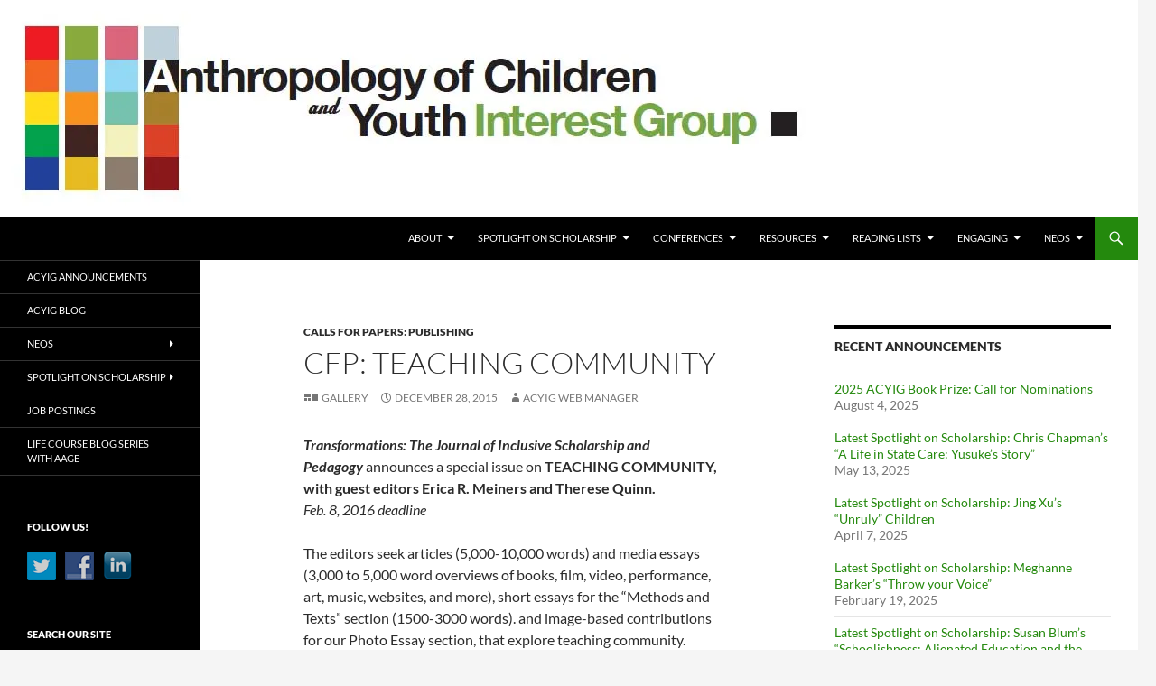

--- FILE ---
content_type: text/html; charset=UTF-8
request_url: https://acyig.americananthro.org/2015/12/28/cfp-teaching-community/
body_size: 15279
content:
<!DOCTYPE html>
<html lang="en-US">
<head>
	<meta charset="UTF-8">
	<meta name="viewport" content="width=device-width, initial-scale=1.0">
	<title>CFP: Teaching Community | Anthropology of Children and Youth Interest Group</title>
	<link rel="profile" href="https://gmpg.org/xfn/11">
	<link rel="pingback" href="https://acyig.americananthro.org/xmlrpc.php">
	<meta name='robots' content='max-image-preview:large' />
<link rel='dns-prefetch' href='//www.googletagmanager.com' />
<link rel='dns-prefetch' href='//stats.wp.com' />
<link rel='dns-prefetch' href='//v0.wordpress.com' />
<link rel='preconnect' href='//i0.wp.com' />
<link rel='preconnect' href='//c0.wp.com' />
<link rel="alternate" type="application/rss+xml" title="Anthropology of Children and Youth Interest Group &raquo; Feed" href="https://acyig.americananthro.org/feed/" />
<link rel="alternate" title="oEmbed (JSON)" type="application/json+oembed" href="https://acyig.americananthro.org/wp-json/oembed/1.0/embed?url=https%3A%2F%2Facyig.americananthro.org%2F2015%2F12%2F28%2Fcfp-teaching-community%2F" />
<link rel="alternate" title="oEmbed (XML)" type="text/xml+oembed" href="https://acyig.americananthro.org/wp-json/oembed/1.0/embed?url=https%3A%2F%2Facyig.americananthro.org%2F2015%2F12%2F28%2Fcfp-teaching-community%2F&#038;format=xml" />
<style id='wp-img-auto-sizes-contain-inline-css'>
img:is([sizes=auto i],[sizes^="auto," i]){contain-intrinsic-size:3000px 1500px}
/*# sourceURL=wp-img-auto-sizes-contain-inline-css */
</style>
<link rel='stylesheet' id='twentyfourteen-jetpack-css' href='https://c0.wp.com/p/jetpack/15.4/modules/theme-tools/compat/twentyfourteen.css' media='all' />
<style id='wp-emoji-styles-inline-css'>

	img.wp-smiley, img.emoji {
		display: inline !important;
		border: none !important;
		box-shadow: none !important;
		height: 1em !important;
		width: 1em !important;
		margin: 0 0.07em !important;
		vertical-align: -0.1em !important;
		background: none !important;
		padding: 0 !important;
	}
/*# sourceURL=wp-emoji-styles-inline-css */
</style>
<style id='wp-block-library-inline-css'>
:root{--wp-block-synced-color:#7a00df;--wp-block-synced-color--rgb:122,0,223;--wp-bound-block-color:var(--wp-block-synced-color);--wp-editor-canvas-background:#ddd;--wp-admin-theme-color:#007cba;--wp-admin-theme-color--rgb:0,124,186;--wp-admin-theme-color-darker-10:#006ba1;--wp-admin-theme-color-darker-10--rgb:0,107,160.5;--wp-admin-theme-color-darker-20:#005a87;--wp-admin-theme-color-darker-20--rgb:0,90,135;--wp-admin-border-width-focus:2px}@media (min-resolution:192dpi){:root{--wp-admin-border-width-focus:1.5px}}.wp-element-button{cursor:pointer}:root .has-very-light-gray-background-color{background-color:#eee}:root .has-very-dark-gray-background-color{background-color:#313131}:root .has-very-light-gray-color{color:#eee}:root .has-very-dark-gray-color{color:#313131}:root .has-vivid-green-cyan-to-vivid-cyan-blue-gradient-background{background:linear-gradient(135deg,#00d084,#0693e3)}:root .has-purple-crush-gradient-background{background:linear-gradient(135deg,#34e2e4,#4721fb 50%,#ab1dfe)}:root .has-hazy-dawn-gradient-background{background:linear-gradient(135deg,#faaca8,#dad0ec)}:root .has-subdued-olive-gradient-background{background:linear-gradient(135deg,#fafae1,#67a671)}:root .has-atomic-cream-gradient-background{background:linear-gradient(135deg,#fdd79a,#004a59)}:root .has-nightshade-gradient-background{background:linear-gradient(135deg,#330968,#31cdcf)}:root .has-midnight-gradient-background{background:linear-gradient(135deg,#020381,#2874fc)}:root{--wp--preset--font-size--normal:16px;--wp--preset--font-size--huge:42px}.has-regular-font-size{font-size:1em}.has-larger-font-size{font-size:2.625em}.has-normal-font-size{font-size:var(--wp--preset--font-size--normal)}.has-huge-font-size{font-size:var(--wp--preset--font-size--huge)}.has-text-align-center{text-align:center}.has-text-align-left{text-align:left}.has-text-align-right{text-align:right}.has-fit-text{white-space:nowrap!important}#end-resizable-editor-section{display:none}.aligncenter{clear:both}.items-justified-left{justify-content:flex-start}.items-justified-center{justify-content:center}.items-justified-right{justify-content:flex-end}.items-justified-space-between{justify-content:space-between}.screen-reader-text{border:0;clip-path:inset(50%);height:1px;margin:-1px;overflow:hidden;padding:0;position:absolute;width:1px;word-wrap:normal!important}.screen-reader-text:focus{background-color:#ddd;clip-path:none;color:#444;display:block;font-size:1em;height:auto;left:5px;line-height:normal;padding:15px 23px 14px;text-decoration:none;top:5px;width:auto;z-index:100000}html :where(.has-border-color){border-style:solid}html :where([style*=border-top-color]){border-top-style:solid}html :where([style*=border-right-color]){border-right-style:solid}html :where([style*=border-bottom-color]){border-bottom-style:solid}html :where([style*=border-left-color]){border-left-style:solid}html :where([style*=border-width]){border-style:solid}html :where([style*=border-top-width]){border-top-style:solid}html :where([style*=border-right-width]){border-right-style:solid}html :where([style*=border-bottom-width]){border-bottom-style:solid}html :where([style*=border-left-width]){border-left-style:solid}html :where(img[class*=wp-image-]){height:auto;max-width:100%}:where(figure){margin:0 0 1em}html :where(.is-position-sticky){--wp-admin--admin-bar--position-offset:var(--wp-admin--admin-bar--height,0px)}@media screen and (max-width:600px){html :where(.is-position-sticky){--wp-admin--admin-bar--position-offset:0px}}

/*# sourceURL=wp-block-library-inline-css */
</style><style id='global-styles-inline-css'>
:root{--wp--preset--aspect-ratio--square: 1;--wp--preset--aspect-ratio--4-3: 4/3;--wp--preset--aspect-ratio--3-4: 3/4;--wp--preset--aspect-ratio--3-2: 3/2;--wp--preset--aspect-ratio--2-3: 2/3;--wp--preset--aspect-ratio--16-9: 16/9;--wp--preset--aspect-ratio--9-16: 9/16;--wp--preset--color--black: #000;--wp--preset--color--cyan-bluish-gray: #abb8c3;--wp--preset--color--white: #fff;--wp--preset--color--pale-pink: #f78da7;--wp--preset--color--vivid-red: #cf2e2e;--wp--preset--color--luminous-vivid-orange: #ff6900;--wp--preset--color--luminous-vivid-amber: #fcb900;--wp--preset--color--light-green-cyan: #7bdcb5;--wp--preset--color--vivid-green-cyan: #00d084;--wp--preset--color--pale-cyan-blue: #8ed1fc;--wp--preset--color--vivid-cyan-blue: #0693e3;--wp--preset--color--vivid-purple: #9b51e0;--wp--preset--color--green: #24890d;--wp--preset--color--dark-gray: #2b2b2b;--wp--preset--color--medium-gray: #767676;--wp--preset--color--light-gray: #f5f5f5;--wp--preset--gradient--vivid-cyan-blue-to-vivid-purple: linear-gradient(135deg,rgb(6,147,227) 0%,rgb(155,81,224) 100%);--wp--preset--gradient--light-green-cyan-to-vivid-green-cyan: linear-gradient(135deg,rgb(122,220,180) 0%,rgb(0,208,130) 100%);--wp--preset--gradient--luminous-vivid-amber-to-luminous-vivid-orange: linear-gradient(135deg,rgb(252,185,0) 0%,rgb(255,105,0) 100%);--wp--preset--gradient--luminous-vivid-orange-to-vivid-red: linear-gradient(135deg,rgb(255,105,0) 0%,rgb(207,46,46) 100%);--wp--preset--gradient--very-light-gray-to-cyan-bluish-gray: linear-gradient(135deg,rgb(238,238,238) 0%,rgb(169,184,195) 100%);--wp--preset--gradient--cool-to-warm-spectrum: linear-gradient(135deg,rgb(74,234,220) 0%,rgb(151,120,209) 20%,rgb(207,42,186) 40%,rgb(238,44,130) 60%,rgb(251,105,98) 80%,rgb(254,248,76) 100%);--wp--preset--gradient--blush-light-purple: linear-gradient(135deg,rgb(255,206,236) 0%,rgb(152,150,240) 100%);--wp--preset--gradient--blush-bordeaux: linear-gradient(135deg,rgb(254,205,165) 0%,rgb(254,45,45) 50%,rgb(107,0,62) 100%);--wp--preset--gradient--luminous-dusk: linear-gradient(135deg,rgb(255,203,112) 0%,rgb(199,81,192) 50%,rgb(65,88,208) 100%);--wp--preset--gradient--pale-ocean: linear-gradient(135deg,rgb(255,245,203) 0%,rgb(182,227,212) 50%,rgb(51,167,181) 100%);--wp--preset--gradient--electric-grass: linear-gradient(135deg,rgb(202,248,128) 0%,rgb(113,206,126) 100%);--wp--preset--gradient--midnight: linear-gradient(135deg,rgb(2,3,129) 0%,rgb(40,116,252) 100%);--wp--preset--font-size--small: 13px;--wp--preset--font-size--medium: 20px;--wp--preset--font-size--large: 36px;--wp--preset--font-size--x-large: 42px;--wp--preset--spacing--20: 0.44rem;--wp--preset--spacing--30: 0.67rem;--wp--preset--spacing--40: 1rem;--wp--preset--spacing--50: 1.5rem;--wp--preset--spacing--60: 2.25rem;--wp--preset--spacing--70: 3.38rem;--wp--preset--spacing--80: 5.06rem;--wp--preset--shadow--natural: 6px 6px 9px rgba(0, 0, 0, 0.2);--wp--preset--shadow--deep: 12px 12px 50px rgba(0, 0, 0, 0.4);--wp--preset--shadow--sharp: 6px 6px 0px rgba(0, 0, 0, 0.2);--wp--preset--shadow--outlined: 6px 6px 0px -3px rgb(255, 255, 255), 6px 6px rgb(0, 0, 0);--wp--preset--shadow--crisp: 6px 6px 0px rgb(0, 0, 0);}:where(.is-layout-flex){gap: 0.5em;}:where(.is-layout-grid){gap: 0.5em;}body .is-layout-flex{display: flex;}.is-layout-flex{flex-wrap: wrap;align-items: center;}.is-layout-flex > :is(*, div){margin: 0;}body .is-layout-grid{display: grid;}.is-layout-grid > :is(*, div){margin: 0;}:where(.wp-block-columns.is-layout-flex){gap: 2em;}:where(.wp-block-columns.is-layout-grid){gap: 2em;}:where(.wp-block-post-template.is-layout-flex){gap: 1.25em;}:where(.wp-block-post-template.is-layout-grid){gap: 1.25em;}.has-black-color{color: var(--wp--preset--color--black) !important;}.has-cyan-bluish-gray-color{color: var(--wp--preset--color--cyan-bluish-gray) !important;}.has-white-color{color: var(--wp--preset--color--white) !important;}.has-pale-pink-color{color: var(--wp--preset--color--pale-pink) !important;}.has-vivid-red-color{color: var(--wp--preset--color--vivid-red) !important;}.has-luminous-vivid-orange-color{color: var(--wp--preset--color--luminous-vivid-orange) !important;}.has-luminous-vivid-amber-color{color: var(--wp--preset--color--luminous-vivid-amber) !important;}.has-light-green-cyan-color{color: var(--wp--preset--color--light-green-cyan) !important;}.has-vivid-green-cyan-color{color: var(--wp--preset--color--vivid-green-cyan) !important;}.has-pale-cyan-blue-color{color: var(--wp--preset--color--pale-cyan-blue) !important;}.has-vivid-cyan-blue-color{color: var(--wp--preset--color--vivid-cyan-blue) !important;}.has-vivid-purple-color{color: var(--wp--preset--color--vivid-purple) !important;}.has-black-background-color{background-color: var(--wp--preset--color--black) !important;}.has-cyan-bluish-gray-background-color{background-color: var(--wp--preset--color--cyan-bluish-gray) !important;}.has-white-background-color{background-color: var(--wp--preset--color--white) !important;}.has-pale-pink-background-color{background-color: var(--wp--preset--color--pale-pink) !important;}.has-vivid-red-background-color{background-color: var(--wp--preset--color--vivid-red) !important;}.has-luminous-vivid-orange-background-color{background-color: var(--wp--preset--color--luminous-vivid-orange) !important;}.has-luminous-vivid-amber-background-color{background-color: var(--wp--preset--color--luminous-vivid-amber) !important;}.has-light-green-cyan-background-color{background-color: var(--wp--preset--color--light-green-cyan) !important;}.has-vivid-green-cyan-background-color{background-color: var(--wp--preset--color--vivid-green-cyan) !important;}.has-pale-cyan-blue-background-color{background-color: var(--wp--preset--color--pale-cyan-blue) !important;}.has-vivid-cyan-blue-background-color{background-color: var(--wp--preset--color--vivid-cyan-blue) !important;}.has-vivid-purple-background-color{background-color: var(--wp--preset--color--vivid-purple) !important;}.has-black-border-color{border-color: var(--wp--preset--color--black) !important;}.has-cyan-bluish-gray-border-color{border-color: var(--wp--preset--color--cyan-bluish-gray) !important;}.has-white-border-color{border-color: var(--wp--preset--color--white) !important;}.has-pale-pink-border-color{border-color: var(--wp--preset--color--pale-pink) !important;}.has-vivid-red-border-color{border-color: var(--wp--preset--color--vivid-red) !important;}.has-luminous-vivid-orange-border-color{border-color: var(--wp--preset--color--luminous-vivid-orange) !important;}.has-luminous-vivid-amber-border-color{border-color: var(--wp--preset--color--luminous-vivid-amber) !important;}.has-light-green-cyan-border-color{border-color: var(--wp--preset--color--light-green-cyan) !important;}.has-vivid-green-cyan-border-color{border-color: var(--wp--preset--color--vivid-green-cyan) !important;}.has-pale-cyan-blue-border-color{border-color: var(--wp--preset--color--pale-cyan-blue) !important;}.has-vivid-cyan-blue-border-color{border-color: var(--wp--preset--color--vivid-cyan-blue) !important;}.has-vivid-purple-border-color{border-color: var(--wp--preset--color--vivid-purple) !important;}.has-vivid-cyan-blue-to-vivid-purple-gradient-background{background: var(--wp--preset--gradient--vivid-cyan-blue-to-vivid-purple) !important;}.has-light-green-cyan-to-vivid-green-cyan-gradient-background{background: var(--wp--preset--gradient--light-green-cyan-to-vivid-green-cyan) !important;}.has-luminous-vivid-amber-to-luminous-vivid-orange-gradient-background{background: var(--wp--preset--gradient--luminous-vivid-amber-to-luminous-vivid-orange) !important;}.has-luminous-vivid-orange-to-vivid-red-gradient-background{background: var(--wp--preset--gradient--luminous-vivid-orange-to-vivid-red) !important;}.has-very-light-gray-to-cyan-bluish-gray-gradient-background{background: var(--wp--preset--gradient--very-light-gray-to-cyan-bluish-gray) !important;}.has-cool-to-warm-spectrum-gradient-background{background: var(--wp--preset--gradient--cool-to-warm-spectrum) !important;}.has-blush-light-purple-gradient-background{background: var(--wp--preset--gradient--blush-light-purple) !important;}.has-blush-bordeaux-gradient-background{background: var(--wp--preset--gradient--blush-bordeaux) !important;}.has-luminous-dusk-gradient-background{background: var(--wp--preset--gradient--luminous-dusk) !important;}.has-pale-ocean-gradient-background{background: var(--wp--preset--gradient--pale-ocean) !important;}.has-electric-grass-gradient-background{background: var(--wp--preset--gradient--electric-grass) !important;}.has-midnight-gradient-background{background: var(--wp--preset--gradient--midnight) !important;}.has-small-font-size{font-size: var(--wp--preset--font-size--small) !important;}.has-medium-font-size{font-size: var(--wp--preset--font-size--medium) !important;}.has-large-font-size{font-size: var(--wp--preset--font-size--large) !important;}.has-x-large-font-size{font-size: var(--wp--preset--font-size--x-large) !important;}
/*# sourceURL=global-styles-inline-css */
</style>

<style id='classic-theme-styles-inline-css'>
/*! This file is auto-generated */
.wp-block-button__link{color:#fff;background-color:#32373c;border-radius:9999px;box-shadow:none;text-decoration:none;padding:calc(.667em + 2px) calc(1.333em + 2px);font-size:1.125em}.wp-block-file__button{background:#32373c;color:#fff;text-decoration:none}
/*# sourceURL=/wp-includes/css/classic-themes.min.css */
</style>
<link rel='stylesheet' id='social-widget-css' href='https://acyig.americananthro.org/wp-content/plugins/social-media-widget/social_widget.css?ver=6.9' media='all' />
<link rel='stylesheet' id='dashicons-css' href='https://c0.wp.com/c/6.9/wp-includes/css/dashicons.min.css' media='all' />
<link rel='stylesheet' id='twentyfourteen-lato-css' href='https://acyig.americananthro.org/wp-content/themes/twentyfourteen/fonts/font-lato.css?ver=20230328' media='all' />
<link rel='stylesheet' id='genericons-css' href='https://c0.wp.com/p/jetpack/15.4/_inc/genericons/genericons/genericons.css' media='all' />
<link rel='stylesheet' id='twentyfourteen-style-css' href='https://acyig.americananthro.org/wp-content/themes/twentyfourteen/style.css?ver=20251202' media='all' />
<link rel='stylesheet' id='twentyfourteen-block-style-css' href='https://acyig.americananthro.org/wp-content/themes/twentyfourteen/css/blocks.css?ver=20250715' media='all' />
<link rel='stylesheet' id='cn-public-css' href='//acyig.americananthro.org/wp-content/plugins/connections/assets/dist/frontend/style.css?ver=10.4.66-1731540854' media='all' />
<link rel='stylesheet' id='cnt-gridder-css' href='//acyig.americananthro.org/wp-content/plugins/connections-gridder/gridder.min.css?ver=1.4' media='all' />
<link rel='stylesheet' id='cnt-profile-css' href='//acyig.americananthro.org/wp-content/plugins/connections/templates/profile/profile.css?ver=3.0' media='all' />
<link rel='stylesheet' id='cn-brandicons-css' href='//acyig.americananthro.org/wp-content/plugins/connections/assets/vendor/icomoon-brands/style.css?ver=10.4.66' media='all' />
<link rel='stylesheet' id='cn-chosen-css' href='//acyig.americananthro.org/wp-content/plugins/connections/assets/vendor/chosen/chosen.min.css?ver=1.8.7' media='all' />
<script src="https://c0.wp.com/c/6.9/wp-includes/js/jquery/jquery.min.js" id="jquery-core-js"></script>
<script src="https://c0.wp.com/c/6.9/wp-includes/js/jquery/jquery-migrate.min.js" id="jquery-migrate-js"></script>
<script src="https://acyig.americananthro.org/wp-content/themes/twentyfourteen/js/functions.js?ver=20250729" id="twentyfourteen-script-js" defer data-wp-strategy="defer"></script>

<!-- Google tag (gtag.js) snippet added by Site Kit -->
<!-- Google Analytics snippet added by Site Kit -->
<script src="https://www.googletagmanager.com/gtag/js?id=GT-MR2TR4Q" id="google_gtagjs-js" async></script>
<script id="google_gtagjs-js-after">
window.dataLayer = window.dataLayer || [];function gtag(){dataLayer.push(arguments);}
gtag("set","linker",{"domains":["acyig.americananthro.org"]});
gtag("js", new Date());
gtag("set", "developer_id.dZTNiMT", true);
gtag("config", "GT-MR2TR4Q", {"googlesitekit_post_type":"post"});
//# sourceURL=google_gtagjs-js-after
</script>
<link rel="https://api.w.org/" href="https://acyig.americananthro.org/wp-json/" /><link rel="alternate" title="JSON" type="application/json" href="https://acyig.americananthro.org/wp-json/wp/v2/posts/2622" /><link rel="EditURI" type="application/rsd+xml" title="RSD" href="https://acyig.americananthro.org/xmlrpc.php?rsd" />
<meta name="generator" content="WordPress 6.9" />
<link rel="canonical" href="https://acyig.americananthro.org/2015/12/28/cfp-teaching-community/" />
<link rel='shortlink' href='https://acyig.americananthro.org/?p=2622' />
<script>
			jQuery(document).ready(function() {
                                // expand-content-link renamed to expand-cnt-link for compatibility with twentyfourteen theme
				jQuery(".expand-content-link").removeClass("expand-content-link").addClass("expand-cnt-link");
				jQuery(".expand-cnt-link").click(function() {
					jQuery(this).toggleClass("ecf_closed").parent(".exp-col-content-holder").find(".hidden-content").first().stop().slideToggle("slow").css("display","block");
					return false;
				});	
				jQuery(".expand-cnt-link").toggleClass("ecf_closed").parent(".exp-col-content-holder").find(".hidden-content").css("display","none");
			
			//images with no float styles , get floated left
			if(typeof jQuery(".hidden-content > img").attr("float") === "undefined") {
				jQuery(".hidden-content > img:not([class])").addClass("alignleft");
			}
			
			/*
			jQuery(".hidden-content").each(function() {
				if (jQuery(this).find("img").length) {
					var hiddenContentpLength = jQuery(this).find(".hiddenContentp").text().length;
						if( hiddenContentpLength < 200 ) {
							jQuery(this).css("height","150px");
						}
				}
			});
			*/
			
			jQuery(".textwidget > .exp-col-content-holder > .hidden-content > img+p").attr("style","display:inherit !important;");
			
			});
				</script><style>
			.expand-cnt-link { font-weight:bold; display:block; margin-bottom:.5em; }
			.expand-cnt-link:before { font-family: "ecf-icons"; content: "\e601  ";  font-size:16px; }
			.hidden-content { display:block; vertical-align:top}
			.exp-col-content-holder { margin:15px 0px 15px 0 !important; }
			.exp-col-content-holder a { display:inline; }
			.exp-col-content-holder+p, .exp-col-content-holder img+p, .expand-cnt-link+p { display:none !important; }
			.ecf_closed:before { font-family: "ecf-icons"; content: "\e600  ";  font-size:16px; }
			.hiddenContentp { margin:0 !important; }
			.hiddenContentp+p { display:none;}
			.hidden-content img { width:20%; }
			.hidden-content img.alignright { margin-right:0 !important; margin-left:10px; margin-bottom:0px; }
			.hidden-content img.alignleft { margin-left:0 !important; margin-right:10px; margin-bottom:0px; }
			.hidden-content .videoWrapper+p { margin-bottom:0; }
			@font-face {
				font-family: "ecf-icons";
				src: url("fonts/ecf-icons.eot");
			}
			@font-face {
				font-family: "ecf-icons";
				src: url([data-uri]) format("truetype"),
					 url([data-uri]) format("woff");
				font-weight: normal;
				font-style: normal;
			}

			[class^="ecf-icon-"], [class*=" ecf-icon-"] {
				font-family: "ecf-icons";
				speak: none;
				font-style: normal;
				font-weight: normal;
				font-variant: normal;
				text-transform: none;
				line-height: 1;

				/* Better Font Rendering =========== */
				-webkit-font-smoothing: antialiased;
				-moz-osx-font-smoothing: grayscale;
			}
			.videoWrapper {
				position: relative;
				padding-bottom: 56.25%; /* 16:9 */
				padding-top: 25px;
				height: 0;
			}
			.videoWrapper iframe {
				position: absolute;
				top: 0;
				left: 0;
				width: 100%;
				height: 100%;
			}
		</style><meta name="generator" content="Site Kit by Google 1.170.0" />	<style>img#wpstats{display:none}</style>
				<style type="text/css" id="twentyfourteen-header-css">
				.site-title,
		.site-description {
			clip-path: inset(50%);
			position: absolute;
		}
				</style>
		<link rel="icon" href="https://i0.wp.com/acyig.americananthro.org/wp-content/uploads/2020/12/cropped-NEOS-LOGO-OCT-2015-copy-e1608657054384.png?fit=32%2C32&#038;ssl=1" sizes="32x32" />
<link rel="icon" href="https://i0.wp.com/acyig.americananthro.org/wp-content/uploads/2020/12/cropped-NEOS-LOGO-OCT-2015-copy-e1608657054384.png?fit=192%2C192&#038;ssl=1" sizes="192x192" />
<link rel="apple-touch-icon" href="https://i0.wp.com/acyig.americananthro.org/wp-content/uploads/2020/12/cropped-NEOS-LOGO-OCT-2015-copy-e1608657054384.png?fit=180%2C180&#038;ssl=1" />
<meta name="msapplication-TileImage" content="https://i0.wp.com/acyig.americananthro.org/wp-content/uploads/2020/12/cropped-NEOS-LOGO-OCT-2015-copy-e1608657054384.png?fit=270%2C270&#038;ssl=1" />
</head>

<body class="wp-singular post-template-default single single-post postid-2622 single-format-gallery wp-embed-responsive wp-theme-twentyfourteen group-blog header-image footer-widgets singular">
<a class="screen-reader-text skip-link" href="#content">
	Skip to content</a>
<div id="page" class="hfeed site">
			<div id="site-header">
		<a href="https://acyig.americananthro.org/" rel="home" >
			<img src="https://acyig.americananthro.org/wp-content/uploads/2014/06/Untitled-1.jpg" width="1260" height="240" alt="Anthropology of Children and Youth Interest Group" srcset="https://i0.wp.com/acyig.americananthro.org/wp-content/uploads/2014/06/Untitled-1.jpg?w=1260&amp;ssl=1 1260w, https://i0.wp.com/acyig.americananthro.org/wp-content/uploads/2014/06/Untitled-1.jpg?resize=300%2C57&amp;ssl=1 300w, https://i0.wp.com/acyig.americananthro.org/wp-content/uploads/2014/06/Untitled-1.jpg?resize=1024%2C195&amp;ssl=1 1024w, https://i0.wp.com/acyig.americananthro.org/wp-content/uploads/2014/06/Untitled-1.jpg?w=948&amp;ssl=1 948w" sizes="(max-width: 1260px) 100vw, 1260px" decoding="async" fetchpriority="high" />		</a>
	</div>
	
	<header id="masthead" class="site-header">
		<div class="header-main">
							<h1 class="site-title"><a href="https://acyig.americananthro.org/" rel="home" >Anthropology of Children and Youth Interest Group</a></h1>
			
			<div class="search-toggle">
				<a href="#search-container" class="screen-reader-text" aria-expanded="false" aria-controls="search-container">
					Search				</a>
			</div>

			<nav id="primary-navigation" class="site-navigation primary-navigation">
				<button class="menu-toggle">Primary Menu</button>
				<div class="menu-primary-menu-container"><ul id="primary-menu" class="nav-menu"><li id="menu-item-4268" class="menu-item menu-item-type-post_type menu-item-object-page menu-item-has-children menu-item-4268"><a href="https://acyig.americananthro.org/about/">About</a>
<ul class="sub-menu">
	<li id="menu-item-4269" class="menu-item menu-item-type-post_type menu-item-object-page menu-item-4269"><a href="https://acyig.americananthro.org/about/acyig-history/">ACYIG History</a></li>
	<li id="menu-item-4270" class="menu-item menu-item-type-post_type menu-item-object-page menu-item-4270"><a href="https://acyig.americananthro.org/about/advisory-board-2/">Advisory Board</a></li>
	<li id="menu-item-4271" class="menu-item menu-item-type-post_type menu-item-object-page menu-item-4271"><a href="https://acyig.americananthro.org/about/acyig-blog-author-agreement/">ACYIG Blog Author Agreement</a></li>
	<li id="menu-item-4272" class="menu-item menu-item-type-post_type menu-item-object-page menu-item-4272"><a href="https://acyig.americananthro.org/about/communications-membership-volunteers/">Communications &#038; Membership Volunteers</a></li>
	<li id="menu-item-4273" class="menu-item menu-item-type-post_type menu-item-object-page menu-item-4273"><a href="https://acyig.americananthro.org/about/join-and-connect/">Join and Connect</a></li>
	<li id="menu-item-4274" class="menu-item menu-item-type-post_type menu-item-object-page menu-item-4274"><a href="https://acyig.americananthro.org/about/acyig-board-documents/">Advisory Board Login</a></li>
</ul>
</li>
<li id="menu-item-5479" class="menu-item menu-item-type-post_type menu-item-object-page menu-item-has-children menu-item-5479"><a href="https://acyig.americananthro.org/spotlight-on-scholarship/">Spotlight on Scholarship</a>
<ul class="sub-menu">
	<li id="menu-item-5480" class="menu-item menu-item-type-post_type menu-item-object-page menu-item-5480"><a href="https://acyig.americananthro.org/spotlight-on-scholarship/spotlight-author-guidelines/">Spotlight on Scholarship Author Guidelines</a></li>
</ul>
</li>
<li id="menu-item-4279" class="menu-item menu-item-type-post_type menu-item-object-page menu-item-has-children menu-item-4279"><a href="https://acyig.americananthro.org/acyic-annual-conference/">Conferences</a>
<ul class="sub-menu">
	<li id="menu-item-4280" class="menu-item menu-item-type-post_type menu-item-object-page menu-item-4280"><a href="https://acyig.americananthro.org/acyic-annual-conference/2020-aaa-meeting/">2020 AAA Meeting</a></li>
	<li id="menu-item-4281" class="menu-item menu-item-type-post_type menu-item-object-page menu-item-4281"><a href="https://acyig.americananthro.org/acyic-annual-conference/acyig-2019-conference/">ACYIG 2019 CONFERENCE</a></li>
	<li id="menu-item-4282" class="menu-item menu-item-type-post_type menu-item-object-page menu-item-has-children menu-item-4282"><a href="https://acyig.americananthro.org/acyic-annual-conference/past-conferences/">Past Conferences</a>
	<ul class="sub-menu">
		<li id="menu-item-4283" class="menu-item menu-item-type-post_type menu-item-object-page menu-item-has-children menu-item-4283"><a href="https://acyig.americananthro.org/acyic-annual-conference/past-conferences/acyig-2015-conference/">ACYIG 2015 Conference</a>
		<ul class="sub-menu">
			<li id="menu-item-4284" class="menu-item menu-item-type-post_type menu-item-object-page menu-item-4284"><a href="https://acyig.americananthro.org/acyic-annual-conference/past-conferences/acyig-2015-conference/acyig-2015-conference-program/">ACYIG 2015 Conference Program</a></li>
		</ul>
</li>
	</ul>
</li>
	<li id="menu-item-4285" class="menu-item menu-item-type-post_type menu-item-object-page menu-item-4285"><a href="https://acyig.americananthro.org/acyic-annual-conference/past-conferences/acyig-2017-conference/">ACYIG 2017 Conference</a></li>
	<li id="menu-item-4286" class="menu-item menu-item-type-post_type menu-item-object-page menu-item-4286"><a href="https://acyig.americananthro.org/acyic-annual-conference/past-conferences/acyig-the-2014-aaa-meeting/">ACYIG @ the 2014 AAA Meeting</a></li>
	<li id="menu-item-4287" class="menu-item menu-item-type-post_type menu-item-object-page menu-item-4287"><a href="https://acyig.americananthro.org/acyic-annual-conference/past-conferences/acyig-the-2017-aaa-meeting/">ACYIG @ the 2017 AAA Meeting</a></li>
	<li id="menu-item-4288" class="menu-item menu-item-type-post_type menu-item-object-page menu-item-4288"><a href="https://acyig.americananthro.org/acyic-annual-conference/past-conferences/acyig-at-the-2015-aaa-meeting/">ACYIG at the 2015 AAA Meeting</a></li>
	<li id="menu-item-4289" class="menu-item menu-item-type-post_type menu-item-object-page menu-item-4289"><a href="https://acyig.americananthro.org/acyic-annual-conference/past-conferences/acyig-the-2016-aaa-meeting/">ACYIG @ the 2016 AAA Meeting</a></li>
</ul>
</li>
<li id="menu-item-4290" class="menu-item menu-item-type-post_type menu-item-object-page menu-item-has-children menu-item-4290"><a href="https://acyig.americananthro.org/resources/">Resources</a>
<ul class="sub-menu">
	<li id="menu-item-4291" class="menu-item menu-item-type-post_type menu-item-object-page menu-item-4291"><a href="https://acyig.americananthro.org/resources/members/">Ask the Expert</a></li>
	<li id="menu-item-4292" class="menu-item menu-item-type-post_type menu-item-object-page menu-item-4292"><a href="https://acyig.americananthro.org/resources/resources-advocacy/">Advocacy</a></li>
	<li id="menu-item-4293" class="menu-item menu-item-type-post_type menu-item-object-page menu-item-4293"><a href="https://acyig.americananthro.org/resources/children-in-the-news/">Children in the news</a></li>
	<li id="menu-item-4294" class="menu-item menu-item-type-post_type menu-item-object-page menu-item-4294"><a href="https://acyig.americananthro.org/resources/education/">Education &#038; Training</a></li>
	<li id="menu-item-4295" class="menu-item menu-item-type-post_type menu-item-object-page menu-item-4295"><a href="https://acyig.americananthro.org/resources/films/">Film &#038; Video</a></li>
	<li id="menu-item-4296" class="menu-item menu-item-type-post_type menu-item-object-page menu-item-4296"><a href="https://acyig.americananthro.org/resources/resources-scholarly/">Journals</a></li>
</ul>
</li>
<li id="menu-item-4297" class="menu-item menu-item-type-post_type menu-item-object-page menu-item-has-children menu-item-4297"><a href="https://acyig.americananthro.org/resources/reading-lists/">Reading Lists</a>
<ul class="sub-menu">
	<li id="menu-item-4298" class="menu-item menu-item-type-post_type menu-item-object-page menu-item-4298"><a href="https://acyig.americananthro.org/resources/reading-lists/teaching-resources/">Introductory Readings</a></li>
	<li id="menu-item-4299" class="menu-item menu-item-type-post_type menu-item-object-page menu-item-4299"><a href="https://acyig.americananthro.org/resources/reading-lists/topical-readings/">Topical Readings</a></li>
	<li id="menu-item-4300" class="menu-item menu-item-type-post_type menu-item-object-page menu-item-4300"><a href="https://acyig.americananthro.org/resources/childhood-related-websites/">Relevant Websites</a></li>
	<li id="menu-item-4301" class="menu-item menu-item-type-post_type menu-item-object-page menu-item-4301"><a href="https://acyig.americananthro.org/resources/syllabi/">Syllabi</a></li>
</ul>
</li>
<li id="menu-item-4302" class="menu-item menu-item-type-post_type menu-item-object-page menu-item-has-children menu-item-4302"><a href="https://acyig.americananthro.org/engaging/">Engaging</a>
<ul class="sub-menu">
	<li id="menu-item-4303" class="menu-item menu-item-type-post_type menu-item-object-page menu-item-4303"><a href="https://acyig.americananthro.org/engaging/how-to-submit/">How to submit</a></li>
	<li id="menu-item-4304" class="menu-item menu-item-type-post_type menu-item-object-page menu-item-4304"><a href="https://acyig.americananthro.org/engaging/acyig-blog/">ACYIG Blog</a></li>
	<li id="menu-item-4305" class="menu-item menu-item-type-post_type menu-item-object-page menu-item-4305"><a href="https://acyig.americananthro.org/engaging/acyig-announcements/">ACYIG Announcements</a></li>
	<li id="menu-item-4306" class="menu-item menu-item-type-post_type menu-item-object-page menu-item-4306"><a href="https://acyig.americananthro.org/engaging/job-postings/">Job postings</a></li>
	<li id="menu-item-4307" class="menu-item menu-item-type-post_type menu-item-object-page menu-item-4307"><a href="https://acyig.americananthro.org/engaging/calls-for-papers-conferences-posts/">Calls for Papers: Conferences posts</a></li>
</ul>
</li>
<li id="menu-item-4308" class="menu-item menu-item-type-post_type menu-item-object-page menu-item-has-children menu-item-4308"><a href="https://acyig.americananthro.org/neos/">NEOS</a>
<ul class="sub-menu">
	<li id="menu-item-4532" class="menu-item menu-item-type-post_type menu-item-object-page menu-item-4532"><a href="https://acyig.americananthro.org/neos/about-neos-2/">About NEOS</a></li>
	<li id="menu-item-4311" class="menu-item menu-item-type-post_type menu-item-object-page menu-item-4311"><a href="https://acyig.americananthro.org/neos/author_guidelines_and_agreements/">Author Guidelines and Agreements</a></li>
	<li id="menu-item-6946" class="menu-item menu-item-type-post_type menu-item-object-page menu-item-6946"><a href="https://acyig.americananthro.org/neosvol17iss1sp25/">NEOS Current Issue: Volume 17, Issue 1, Spring 2025</a></li>
	<li id="menu-item-4309" class="menu-item menu-item-type-post_type menu-item-object-page menu-item-4309"><a href="https://acyig.americananthro.org/neos/archived-issues/">Archived Issues</a></li>
	<li id="menu-item-6376" class="menu-item menu-item-type-post_type menu-item-object-page menu-item-6376"><a href="https://acyig.americananthro.org/neos/editorial-board/">NEOS Editorial Board</a></li>
</ul>
</li>
</ul></div>			</nav>
		</div>

		<div id="search-container" class="search-box-wrapper hide">
			<div class="search-box">
				<form role="search" method="get" class="search-form" action="https://acyig.americananthro.org/">
				<label>
					<span class="screen-reader-text">Search for:</span>
					<input type="search" class="search-field" placeholder="Search &hellip;" value="" name="s" />
				</label>
				<input type="submit" class="search-submit" value="Search" />
			</form>			</div>
		</div>
	</header><!-- #masthead -->

	<div id="main" class="site-main">

	<div id="primary" class="content-area">
		<div id="content" class="site-content" role="main">
			
<article id="post-2622" class="post-2622 post type-post status-publish format-gallery hentry category-call-for-papers-publishing post_format-post-format-gallery">
	
	<header class="entry-header">
				<div class="entry-meta">
			<span class="cat-links"><a href="https://acyig.americananthro.org/category/call-for-papers-publishing/" rel="category tag">Calls for Papers: Publishing</a></span>
		</div><!-- .entry-meta -->
			<h1 class="entry-title">CFP: Teaching Community</h1>
		<div class="entry-meta">
			<span class="post-format">
				<a class="entry-format" href="https://acyig.americananthro.org/type/gallery/">Gallery</a>
			</span>

			<span class="entry-date"><a href="https://acyig.americananthro.org/2015/12/28/cfp-teaching-community/" rel="bookmark"><time class="entry-date" datetime="2015-12-28T11:43:32-05:00">December 28, 2015</time></a></span> <span class="byline"><span class="author vcard"><a class="url fn n" href="https://acyig.americananthro.org/author/admin/" rel="author">ACYIG Web Manager</a></span></span>
			
					</div><!-- .entry-meta -->
	</header><!-- .entry-header -->

	<div class="entry-content">
		<p><strong><em>Transformations: The Journal of Inclusive Scholarship and Pedagogy</em></strong> announces a special issue on <strong>TEACHING COMMUNITY, with guest editors Erica R. Meiners and Therese Quinn.<br />
</strong><em>Feb. 8, 2016 deadline</em></p>
<p>The editors seek articles (5,000-10,000 words) and media essays (3,000 to 5,000 word overviews of books, film, video, performance, art, music, websites, and more), short essays for the &#8220;Methods and Texts” section (1500-3000 words).<strong> </strong>and image-based contributions for our Photo Essay section, that explore teaching community.<strong> </strong></p>
<p>Submissions should address strategies for teaching community, broadly understood: teaching about community and communities, communities formed in schools, universities and classrooms, and other pedagogical communities such as social movements, museums, archives, local organizations, online, and more. We welcome jargon-free texts from all disciplinary and interdisciplinary perspectives.</p>
<p><em>Transformations</em> is a journal which invites college educators to take pedagogy seriously as a topic of scholarly articles. It is an interdisciplinary forum for pedagogical scholarship exploring intersections of identities, power, and social justice. <strong><em>Transformations</em> publishes only essays that focus on pedagogy.  </strong></p>
<p><strong>For submission guidelines see Instructions for Authors: <a href="http://www.psupress.org/Journals/jnls_submis_Transformations.html" target="_blank">http://www.psupress.org/Journals/jnls_submis_Transformations.html </a> Deadline Feb. 8, 2016</strong></p>
<p>Possible topics include:</p>
<ul>
<li>The politics of teaching community</li>
<li>Teaching about community in literature, film, and other arts</li>
<li>School and community interaction and projects</li>
<li>Negotiating university/community relationships</li>
<li>Bringing community into the classroom</li>
<li>Teaching about power and difference in communities</li>
<li>Teaching about and within religious communities</li>
<li>Troubling definitions of community</li>
<li>Teaching about and with social media and other online communities</li>
<li>Teaching as community activism</li>
<li>Learning from social and political movements</li>
<li>Building and maintaining pedagogical spaces with communities</li>
<li>Teaching histories, literatures, and/or representations of community</li>
<li>Learning communities</li>
<li>Service-learning projects in communities</li>
<li>Teaching community and social justice.</li>
</ul>
<p>Please familiarize yourself with the journal before submitting. Inquiries encouraged.</p>
<p>Past issues of <em>Transformations</em> include: Teaching and Religion, Teaching Popular Culture, Teaching Food, Teaching Feelings, Teaching Digital Media, and Teaching Sex.</p>
<p>Visit our website to order past issues, or find us digitized in EBSCO. JSTOR is coming soon.</p>
<p><a href="http://www.njcu.edu/transformations/" target="_blank">http://www.njcu.edu/transformations/</a></p>
<p>To submit an article, please visit <strong><a href="http://www.editorialmanager.com/transformations/" target="_blank">http://www.editorialmanager.com/transformations/</a></strong> and create an author profile. The online system will guide you through the steps to upload your article for submission to the editorial office. Inquiries welcome &#8212; write to Jacqueline Ellis and Ellen Gruber Garvey, Editors, <a href="mailto:transformations@njcu.edu" target="_blank">transformations@njcu.edu</a> All submissions are acknowledged via return email.</p>
<p>Follow us on Facebook: <a href="https://www.facebook.com/groups/transformationsjournal/" target="_blank">https://www.facebook.com/groups/transformationsjournal/</a></p>
	</div><!-- .entry-content -->

	</article><!-- #post-2622 -->
		<nav class="navigation post-navigation">
		<h1 class="screen-reader-text">
			Post navigation		</h1>
		<div class="nav-links">
			<a href="https://acyig.americananthro.org/2015/12/23/graduate-opps-to-study-child-inequality-in-peru-or-baltimore/" rel="prev"><span class="meta-nav">Previous Post</span>Graduate opps to study child inequality in Peru or Baltimore</a><a href="https://acyig.americananthro.org/2016/01/02/cfp-challenges-associated-with-cross-cultural-and-at-risk-student-engagement/" rel="next"><span class="meta-nav">Next Post</span>CFP &#8211; Challenges Associated with Cross-Cultural and At-Risk Student Engagement</a>			</div><!-- .nav-links -->
		</nav><!-- .navigation -->
				</div><!-- #content -->
	</div><!-- #primary -->

<div id="content-sidebar" class="content-sidebar widget-area" role="complementary">
	
		<aside id="recent-posts-3" class="widget widget_recent_entries">
		<h1 class="widget-title">Recent Announcements</h1><nav aria-label="Recent Announcements">
		<ul>
											<li>
					<a href="https://acyig.americananthro.org/2025/08/04/2025-acyig-book-prize-call-for-nominations/">2025 ACYIG Book Prize: Call for Nominations</a>
											<span class="post-date">August 4, 2025</span>
									</li>
											<li>
					<a href="https://acyig.americananthro.org/2025/05/13/latest-spotlight-on-scholarship-chris-chapmans-a-life-in-state-care-yusukes-story/">Latest Spotlight on Scholarship: Chris Chapman&#8217;s &#8220;A Life in State Care: Yusuke’s Story&#8221;</a>
											<span class="post-date">May 13, 2025</span>
									</li>
											<li>
					<a href="https://acyig.americananthro.org/2025/04/07/latest-spotlight-on-scholarship-jing-xus-unruly-children/">Latest Spotlight on Scholarship: Jing Xu&#8217;s &#8220;Unruly&#8221; Children</a>
											<span class="post-date">April 7, 2025</span>
									</li>
											<li>
					<a href="https://acyig.americananthro.org/2025/02/19/latest-spotlight-on-scholarship-meghanne-barkers-throw-your-voice/">Latest Spotlight on Scholarship: Meghanne Barker&#8217;s &#8220;Throw your Voice&#8221;</a>
											<span class="post-date">February 19, 2025</span>
									</li>
											<li>
					<a href="https://acyig.americananthro.org/2025/01/16/latest-spotlight-on-scholarship-susan-blums-schoolishness-alienated-education-and-the-quest-for-authentic-joyful-learning/">Latest Spotlight on Scholarship: Susan Blum&#8217;s &#8220;Schoolishness: Alienated Education and the Quest for Authentic, Joyful Learning&#8221;</a>
											<span class="post-date">January 16, 2025</span>
									</li>
											<li>
					<a href="https://acyig.americananthro.org/2024/12/02/latest-spotlight-on-scholarship-junehui-ahns-between-self-and-community-childrens-personhood-in-a-globalized-south-korea/">Latest Spotlight on Scholarship: Junehui Ahn&#8217;s &#8220;Between Self and Community: Children&#8217;s Personhood in a Globalized South Korea&#8221;</a>
											<span class="post-date">December 2, 2024</span>
									</li>
											<li>
					<a href="https://acyig.americananthro.org/2024/07/18/john-bock-memorial/">John Bock Memorial</a>
											<span class="post-date">July 18, 2024</span>
									</li>
											<li>
					<a href="https://acyig.americananthro.org/2024/07/01/newest-issue-of-neos-building-blocks-of-knowledge-investigating-education-learning-and-knowing-in-children-and-youth/">Newest issue of NEOS: Building Blocks of Knowledge: Investigating Education, Learning and Knowing in Children and Youth</a>
											<span class="post-date">July 1, 2024</span>
									</li>
											<li>
					<a href="https://acyig.americananthro.org/2024/02/02/6381/">Announcing ACYIG&#8217;s Inaugural book prize winner&#8230;</a>
											<span class="post-date">February 2, 2024</span>
									</li>
											<li>
					<a href="https://acyig.americananthro.org/2024/01/16/latest-spotlight-on-scholarship-funk-et-al-on-how-sweet-potatoes-can-replace-teddy-bears-in-child-development/">Latest Spotlight on Scholarship: Funk et al. on how sweet potatoes can replace teddy bears in child development</a>
											<span class="post-date">January 16, 2024</span>
									</li>
					</ul>

		</nav></aside></div><!-- #content-sidebar -->
<div id="secondary">
	
		<nav class="navigation site-navigation secondary-navigation">
		<div class="menu-acyig-news-events-container"><ul id="menu-acyig-news-events" class="menu"><li id="menu-item-3376" class="menu-item menu-item-type-taxonomy menu-item-object-category menu-item-3376"><a href="https://acyig.americananthro.org/category/announcements/">ACYIG Announcements</a></li>
<li id="menu-item-2946" class="menu-item menu-item-type-taxonomy menu-item-object-category menu-item-2946"><a href="https://acyig.americananthro.org/category/acyig-blog/">ACYIG Blog</a></li>
<li id="menu-item-4529" class="menu-item menu-item-type-post_type menu-item-object-page menu-item-has-children menu-item-4529"><a href="https://acyig.americananthro.org/neos/">NEOS</a>
<ul class="sub-menu">
	<li id="menu-item-4543" class="menu-item menu-item-type-post_type menu-item-object-page menu-item-4543"><a href="https://acyig.americananthro.org/neos/about-neos-2/">About NEOS</a></li>
	<li id="menu-item-4545" class="menu-item menu-item-type-post_type menu-item-object-page menu-item-4545"><a href="https://acyig.americananthro.org/neos/author_guidelines_and_agreements/">Author Guidelines and Agreements</a></li>
	<li id="menu-item-6947" class="menu-item menu-item-type-post_type menu-item-object-page menu-item-6947"><a href="https://acyig.americananthro.org/neosvol17iss1sp25/">NEOS Current Issue: Volume 17, Issue 1, Spring 2025</a></li>
	<li id="menu-item-4544" class="menu-item menu-item-type-post_type menu-item-object-page menu-item-4544"><a href="https://acyig.americananthro.org/neos/archived-issues/">Archived Issues</a></li>
	<li id="menu-item-6375" class="menu-item menu-item-type-post_type menu-item-object-page menu-item-6375"><a href="https://acyig.americananthro.org/neos/editorial-board/">NEOS Editorial Board</a></li>
</ul>
</li>
<li id="menu-item-5481" class="menu-item menu-item-type-post_type menu-item-object-page menu-item-has-children menu-item-5481"><a href="https://acyig.americananthro.org/spotlight-on-scholarship/">Spotlight on Scholarship</a>
<ul class="sub-menu">
	<li id="menu-item-5482" class="menu-item menu-item-type-post_type menu-item-object-page menu-item-5482"><a href="https://acyig.americananthro.org/spotlight-on-scholarship/spotlight-author-guidelines/">Spotlight on Scholarship Author Guidelines</a></li>
</ul>
</li>
<li id="menu-item-2947" class="menu-item menu-item-type-taxonomy menu-item-object-category menu-item-2947"><a href="https://acyig.americananthro.org/category/jobs/">Job Postings</a></li>
<li id="menu-item-3055" class="menu-item menu-item-type-taxonomy menu-item-object-category menu-item-3055"><a href="https://acyig.americananthro.org/category/crn_lifecourse/">Life Course Blog Series with AAGE</a></li>
</ul></div>	</nav>
	
		<div id="primary-sidebar" class="primary-sidebar widget-area" role="complementary">
		<aside id="social-widget-5" class="widget Social_Widget"><h1 class="widget-title">Follow Us!</h1><div class="socialmedia-buttons smw_left"><a href="https://twitter.com/ACYIG_AAA" rel="nofollow" target="_blank"><img width="32" height="32" src="https://acyig.americananthro.org/wp-content/plugins/social-media-widget/images/default/32/twitter.png" 
				alt="Follow Us on Twitter" 
				title="Follow Us on Twitter" style="opacity: 0.8; -moz-opacity: 0.8;" class="fade" /></a><a href="https://www.facebook.com/ACYIG" rel="nofollow" target="_blank"><img width="32" height="32" src="https://acyig.americananthro.org/wp-content/plugins/social-media-widget/images/default/32/facebook.png" 
				alt="Follow Us on Facebook" 
				title="Follow Us on Facebook" style="opacity: 0.8; -moz-opacity: 0.8;" class="fade" /></a><a href="https://www.linkedin.com/groups/Anthropology-Children-Youth-Interest-Group-3107699?gid=3107699" rel="nofollow" target="_blank"><img width="32" height="32" src="https://acyig.americananthro.org/wp-content/plugins/social-media-widget/images/default/32/linkedin.png" 
				alt="Follow Us on LinkedIn" 
				title="Follow Us on LinkedIn" style="opacity: 0.8; -moz-opacity: 0.8;" class="fade" /></a></div></aside><aside id="search-3" class="widget widget_search"><h1 class="widget-title">Search Our Site</h1><form role="search" method="get" class="search-form" action="https://acyig.americananthro.org/">
				<label>
					<span class="screen-reader-text">Search for:</span>
					<input type="search" class="search-field" placeholder="Search &hellip;" value="" name="s" />
				</label>
				<input type="submit" class="search-submit" value="Search" />
			</form></aside><aside id="archives-3" class="widget widget_archive"><h1 class="widget-title">Blog Archive</h1><nav aria-label="Blog Archive">
			<ul>
					<li><a href='https://acyig.americananthro.org/2025/08/'>August 2025</a></li>
	<li><a href='https://acyig.americananthro.org/2025/05/'>May 2025</a></li>
	<li><a href='https://acyig.americananthro.org/2025/04/'>April 2025</a></li>
	<li><a href='https://acyig.americananthro.org/2025/02/'>February 2025</a></li>
	<li><a href='https://acyig.americananthro.org/2025/01/'>January 2025</a></li>
	<li><a href='https://acyig.americananthro.org/2024/12/'>December 2024</a></li>
	<li><a href='https://acyig.americananthro.org/2024/07/'>July 2024</a></li>
	<li><a href='https://acyig.americananthro.org/2024/02/'>February 2024</a></li>
	<li><a href='https://acyig.americananthro.org/2024/01/'>January 2024</a></li>
	<li><a href='https://acyig.americananthro.org/2023/12/'>December 2023</a></li>
	<li><a href='https://acyig.americananthro.org/2023/11/'>November 2023</a></li>
	<li><a href='https://acyig.americananthro.org/2023/10/'>October 2023</a></li>
	<li><a href='https://acyig.americananthro.org/2023/08/'>August 2023</a></li>
	<li><a href='https://acyig.americananthro.org/2023/07/'>July 2023</a></li>
	<li><a href='https://acyig.americananthro.org/2023/06/'>June 2023</a></li>
	<li><a href='https://acyig.americananthro.org/2023/05/'>May 2023</a></li>
	<li><a href='https://acyig.americananthro.org/2023/04/'>April 2023</a></li>
	<li><a href='https://acyig.americananthro.org/2022/08/'>August 2022</a></li>
	<li><a href='https://acyig.americananthro.org/2022/05/'>May 2022</a></li>
	<li><a href='https://acyig.americananthro.org/2022/01/'>January 2022</a></li>
	<li><a href='https://acyig.americananthro.org/2021/11/'>November 2021</a></li>
	<li><a href='https://acyig.americananthro.org/2021/06/'>June 2021</a></li>
	<li><a href='https://acyig.americananthro.org/2021/05/'>May 2021</a></li>
	<li><a href='https://acyig.americananthro.org/2021/04/'>April 2021</a></li>
	<li><a href='https://acyig.americananthro.org/2021/01/'>January 2021</a></li>
	<li><a href='https://acyig.americananthro.org/2020/07/'>July 2020</a></li>
	<li><a href='https://acyig.americananthro.org/2020/04/'>April 2020</a></li>
	<li><a href='https://acyig.americananthro.org/2020/03/'>March 2020</a></li>
	<li><a href='https://acyig.americananthro.org/2020/02/'>February 2020</a></li>
	<li><a href='https://acyig.americananthro.org/2019/10/'>October 2019</a></li>
	<li><a href='https://acyig.americananthro.org/2019/09/'>September 2019</a></li>
	<li><a href='https://acyig.americananthro.org/2019/08/'>August 2019</a></li>
	<li><a href='https://acyig.americananthro.org/2019/06/'>June 2019</a></li>
	<li><a href='https://acyig.americananthro.org/2019/03/'>March 2019</a></li>
	<li><a href='https://acyig.americananthro.org/2019/02/'>February 2019</a></li>
	<li><a href='https://acyig.americananthro.org/2019/01/'>January 2019</a></li>
	<li><a href='https://acyig.americananthro.org/2018/12/'>December 2018</a></li>
	<li><a href='https://acyig.americananthro.org/2018/11/'>November 2018</a></li>
	<li><a href='https://acyig.americananthro.org/2018/10/'>October 2018</a></li>
	<li><a href='https://acyig.americananthro.org/2018/09/'>September 2018</a></li>
	<li><a href='https://acyig.americananthro.org/2018/08/'>August 2018</a></li>
	<li><a href='https://acyig.americananthro.org/2018/07/'>July 2018</a></li>
	<li><a href='https://acyig.americananthro.org/2018/06/'>June 2018</a></li>
	<li><a href='https://acyig.americananthro.org/2018/05/'>May 2018</a></li>
	<li><a href='https://acyig.americananthro.org/2018/03/'>March 2018</a></li>
	<li><a href='https://acyig.americananthro.org/2018/02/'>February 2018</a></li>
	<li><a href='https://acyig.americananthro.org/2018/01/'>January 2018</a></li>
	<li><a href='https://acyig.americananthro.org/2017/12/'>December 2017</a></li>
	<li><a href='https://acyig.americananthro.org/2017/11/'>November 2017</a></li>
	<li><a href='https://acyig.americananthro.org/2017/10/'>October 2017</a></li>
	<li><a href='https://acyig.americananthro.org/2017/09/'>September 2017</a></li>
	<li><a href='https://acyig.americananthro.org/2017/08/'>August 2017</a></li>
	<li><a href='https://acyig.americananthro.org/2017/07/'>July 2017</a></li>
	<li><a href='https://acyig.americananthro.org/2017/06/'>June 2017</a></li>
	<li><a href='https://acyig.americananthro.org/2017/03/'>March 2017</a></li>
	<li><a href='https://acyig.americananthro.org/2017/02/'>February 2017</a></li>
	<li><a href='https://acyig.americananthro.org/2017/01/'>January 2017</a></li>
	<li><a href='https://acyig.americananthro.org/2016/12/'>December 2016</a></li>
	<li><a href='https://acyig.americananthro.org/2016/11/'>November 2016</a></li>
	<li><a href='https://acyig.americananthro.org/2016/10/'>October 2016</a></li>
	<li><a href='https://acyig.americananthro.org/2016/09/'>September 2016</a></li>
	<li><a href='https://acyig.americananthro.org/2016/08/'>August 2016</a></li>
	<li><a href='https://acyig.americananthro.org/2016/07/'>July 2016</a></li>
	<li><a href='https://acyig.americananthro.org/2016/06/'>June 2016</a></li>
	<li><a href='https://acyig.americananthro.org/2016/05/'>May 2016</a></li>
	<li><a href='https://acyig.americananthro.org/2016/04/'>April 2016</a></li>
	<li><a href='https://acyig.americananthro.org/2016/03/'>March 2016</a></li>
	<li><a href='https://acyig.americananthro.org/2016/02/'>February 2016</a></li>
	<li><a href='https://acyig.americananthro.org/2016/01/'>January 2016</a></li>
	<li><a href='https://acyig.americananthro.org/2015/12/'>December 2015</a></li>
	<li><a href='https://acyig.americananthro.org/2015/11/'>November 2015</a></li>
	<li><a href='https://acyig.americananthro.org/2015/10/'>October 2015</a></li>
	<li><a href='https://acyig.americananthro.org/2015/09/'>September 2015</a></li>
	<li><a href='https://acyig.americananthro.org/2015/08/'>August 2015</a></li>
	<li><a href='https://acyig.americananthro.org/2015/07/'>July 2015</a></li>
	<li><a href='https://acyig.americananthro.org/2015/06/'>June 2015</a></li>
	<li><a href='https://acyig.americananthro.org/2015/05/'>May 2015</a></li>
	<li><a href='https://acyig.americananthro.org/2015/04/'>April 2015</a></li>
	<li><a href='https://acyig.americananthro.org/2015/03/'>March 2015</a></li>
	<li><a href='https://acyig.americananthro.org/2015/02/'>February 2015</a></li>
	<li><a href='https://acyig.americananthro.org/2015/01/'>January 2015</a></li>
	<li><a href='https://acyig.americananthro.org/2014/12/'>December 2014</a></li>
	<li><a href='https://acyig.americananthro.org/2014/11/'>November 2014</a></li>
	<li><a href='https://acyig.americananthro.org/2014/10/'>October 2014</a></li>
	<li><a href='https://acyig.americananthro.org/2014/09/'>September 2014</a></li>
	<li><a href='https://acyig.americananthro.org/2014/08/'>August 2014</a></li>
	<li><a href='https://acyig.americananthro.org/2014/07/'>July 2014</a></li>
	<li><a href='https://acyig.americananthro.org/2014/06/'>June 2014</a></li>
	<li><a href='https://acyig.americananthro.org/2014/05/'>May 2014</a></li>
	<li><a href='https://acyig.americananthro.org/2014/04/'>April 2014</a></li>
	<li><a href='https://acyig.americananthro.org/2014/03/'>March 2014</a></li>
	<li><a href='https://acyig.americananthro.org/2014/02/'>February 2014</a></li>
	<li><a href='https://acyig.americananthro.org/2014/01/'>January 2014</a></li>
	<li><a href='https://acyig.americananthro.org/2013/12/'>December 2013</a></li>
	<li><a href='https://acyig.americananthro.org/2013/11/'>November 2013</a></li>
	<li><a href='https://acyig.americananthro.org/2013/10/'>October 2013</a></li>
	<li><a href='https://acyig.americananthro.org/2013/09/'>September 2013</a></li>
	<li><a href='https://acyig.americananthro.org/2013/08/'>August 2013</a></li>
	<li><a href='https://acyig.americananthro.org/2013/07/'>July 2013</a></li>
			</ul>

			</nav></aside>	</div><!-- #primary-sidebar -->
	</div><!-- #secondary -->

		</div><!-- #main -->

		<footer id="colophon" class="site-footer">

			
<div id="supplementary">
	<div id="footer-sidebar" class="footer-sidebar widget-area" role="complementary">
		<aside id="text-4" class="widget widget_text"><h1 class="widget-title">Please note</h1>			<div class="textwidget">Announcements are provided for informational purposes for the benefit of ACYIG members and colleagues. ACYIG cannot guarantee the information provided via other organizations and individuals, and does not necessarily endorse any claims expressed here or in links provided.  </div>
		</aside>	</div><!-- #footer-sidebar -->
</div><!-- #supplementary -->

			<div class="site-info">
												<a href="https://wordpress.org/" class="imprint">
					Proudly powered by WordPress				</a>
			</div><!-- .site-info -->
		</footer><!-- #colophon -->
	</div><!-- #page -->

	<script type="speculationrules">
{"prefetch":[{"source":"document","where":{"and":[{"href_matches":"/*"},{"not":{"href_matches":["/wp-*.php","/wp-admin/*","/wp-content/uploads/*","/wp-content/*","/wp-content/plugins/*","/wp-content/themes/twentyfourteen/*","/*\\?(.+)"]}},{"not":{"selector_matches":"a[rel~=\"nofollow\"]"}},{"not":{"selector_matches":".no-prefetch, .no-prefetch a"}}]},"eagerness":"conservative"}]}
</script>
<script src="//acyig.americananthro.org/wp-content/plugins/connections/assets/vendor/picturefill/picturefill.min.js?ver=3.0.2" id="picturefill-js"></script>
<script src="https://c0.wp.com/c/6.9/wp-includes/js/imagesloaded.min.js" id="imagesloaded-js"></script>
<script src="https://c0.wp.com/c/6.9/wp-includes/js/masonry.min.js" id="masonry-js"></script>
<script src="https://c0.wp.com/c/6.9/wp-includes/js/jquery/jquery.masonry.min.js" id="jquery-masonry-js"></script>
<script id="jetpack-stats-js-before">
_stq = window._stq || [];
_stq.push([ "view", {"v":"ext","blog":"195951104","post":"2622","tz":"-5","srv":"acyig.americananthro.org","j":"1:15.4"} ]);
_stq.push([ "clickTrackerInit", "195951104", "2622" ]);
//# sourceURL=jetpack-stats-js-before
</script>
<script src="https://stats.wp.com/e-202604.js" id="jetpack-stats-js" defer data-wp-strategy="defer"></script>
<script id="wp-emoji-settings" type="application/json">
{"baseUrl":"https://s.w.org/images/core/emoji/17.0.2/72x72/","ext":".png","svgUrl":"https://s.w.org/images/core/emoji/17.0.2/svg/","svgExt":".svg","source":{"concatemoji":"https://acyig.americananthro.org/wp-includes/js/wp-emoji-release.min.js?ver=6.9"}}
</script>
<script type="module">
/*! This file is auto-generated */
const a=JSON.parse(document.getElementById("wp-emoji-settings").textContent),o=(window._wpemojiSettings=a,"wpEmojiSettingsSupports"),s=["flag","emoji"];function i(e){try{var t={supportTests:e,timestamp:(new Date).valueOf()};sessionStorage.setItem(o,JSON.stringify(t))}catch(e){}}function c(e,t,n){e.clearRect(0,0,e.canvas.width,e.canvas.height),e.fillText(t,0,0);t=new Uint32Array(e.getImageData(0,0,e.canvas.width,e.canvas.height).data);e.clearRect(0,0,e.canvas.width,e.canvas.height),e.fillText(n,0,0);const a=new Uint32Array(e.getImageData(0,0,e.canvas.width,e.canvas.height).data);return t.every((e,t)=>e===a[t])}function p(e,t){e.clearRect(0,0,e.canvas.width,e.canvas.height),e.fillText(t,0,0);var n=e.getImageData(16,16,1,1);for(let e=0;e<n.data.length;e++)if(0!==n.data[e])return!1;return!0}function u(e,t,n,a){switch(t){case"flag":return n(e,"\ud83c\udff3\ufe0f\u200d\u26a7\ufe0f","\ud83c\udff3\ufe0f\u200b\u26a7\ufe0f")?!1:!n(e,"\ud83c\udde8\ud83c\uddf6","\ud83c\udde8\u200b\ud83c\uddf6")&&!n(e,"\ud83c\udff4\udb40\udc67\udb40\udc62\udb40\udc65\udb40\udc6e\udb40\udc67\udb40\udc7f","\ud83c\udff4\u200b\udb40\udc67\u200b\udb40\udc62\u200b\udb40\udc65\u200b\udb40\udc6e\u200b\udb40\udc67\u200b\udb40\udc7f");case"emoji":return!a(e,"\ud83e\u1fac8")}return!1}function f(e,t,n,a){let r;const o=(r="undefined"!=typeof WorkerGlobalScope&&self instanceof WorkerGlobalScope?new OffscreenCanvas(300,150):document.createElement("canvas")).getContext("2d",{willReadFrequently:!0}),s=(o.textBaseline="top",o.font="600 32px Arial",{});return e.forEach(e=>{s[e]=t(o,e,n,a)}),s}function r(e){var t=document.createElement("script");t.src=e,t.defer=!0,document.head.appendChild(t)}a.supports={everything:!0,everythingExceptFlag:!0},new Promise(t=>{let n=function(){try{var e=JSON.parse(sessionStorage.getItem(o));if("object"==typeof e&&"number"==typeof e.timestamp&&(new Date).valueOf()<e.timestamp+604800&&"object"==typeof e.supportTests)return e.supportTests}catch(e){}return null}();if(!n){if("undefined"!=typeof Worker&&"undefined"!=typeof OffscreenCanvas&&"undefined"!=typeof URL&&URL.createObjectURL&&"undefined"!=typeof Blob)try{var e="postMessage("+f.toString()+"("+[JSON.stringify(s),u.toString(),c.toString(),p.toString()].join(",")+"));",a=new Blob([e],{type:"text/javascript"});const r=new Worker(URL.createObjectURL(a),{name:"wpTestEmojiSupports"});return void(r.onmessage=e=>{i(n=e.data),r.terminate(),t(n)})}catch(e){}i(n=f(s,u,c,p))}t(n)}).then(e=>{for(const n in e)a.supports[n]=e[n],a.supports.everything=a.supports.everything&&a.supports[n],"flag"!==n&&(a.supports.everythingExceptFlag=a.supports.everythingExceptFlag&&a.supports[n]);var t;a.supports.everythingExceptFlag=a.supports.everythingExceptFlag&&!a.supports.flag,a.supports.everything||((t=a.source||{}).concatemoji?r(t.concatemoji):t.wpemoji&&t.twemoji&&(r(t.twemoji),r(t.wpemoji)))});
//# sourceURL=https://acyig.americananthro.org/wp-includes/js/wp-emoji-loader.min.js
</script>
</body>
</html>

<!-- Dynamic page generated in 0.158 seconds. -->
<!-- Cached page generated by WP-Super-Cache on 2026-01-21 08:26:28 -->

<!-- Compression = gzip -->